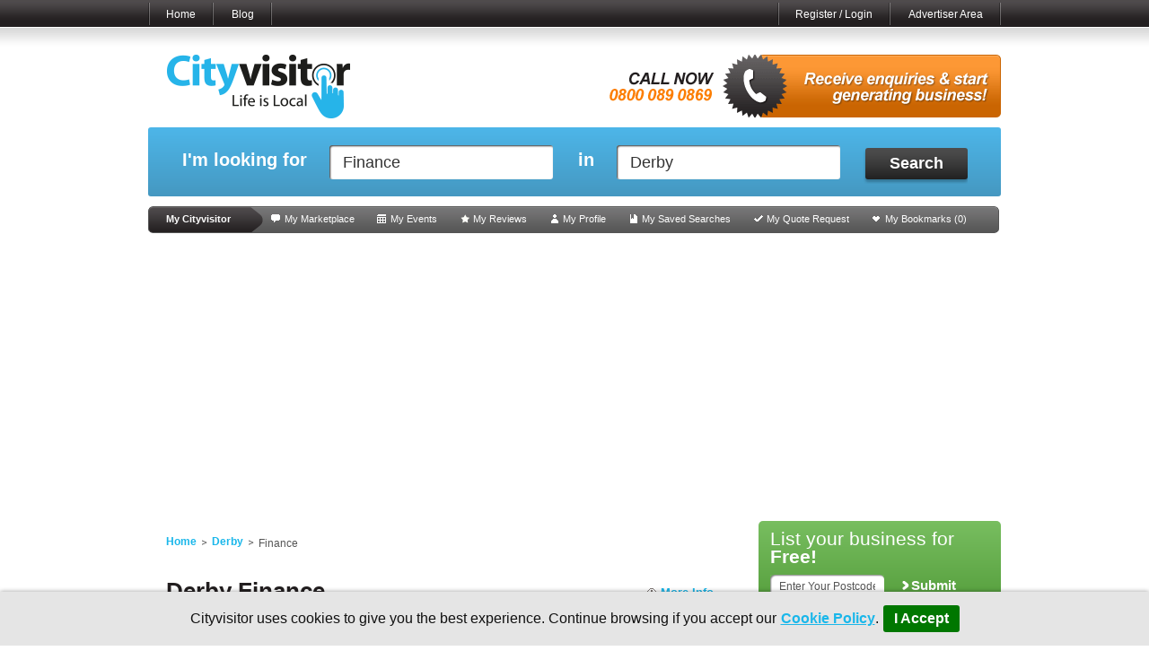

--- FILE ---
content_type: text/html; charset=UTF-8
request_url: http://www.cityvisitor.co.uk/derby/finance.html
body_size: 7020
content:
<!DOCTYPE html PUBLIC "-//W3C//DTD XHTML 1.0 Transitional//EN" "http://www.w3.org/TR/xhtml1/DTD/xhtml1-transitional.dtd"><html xmlns="http://www.w3.org/1999/xhtml" xmlns:fb="http://www.facebook.com/2008/fbml">
<head>
  <title>Finance in Derby | Cityvisitor</title>  <meta charset="utf-8">
  <meta http-equiv="X-UA-Compatible" content="IE=edge">
  <meta name="viewport" content="width=device-width, initial-scale=1">
  <base href="http://www.cityvisitor.co.uk/" />
  <meta name="description" content="Find a complete list of Finance in Derby's local business details on Cityvisitor's Derby business pages including offers and events across Derby in Derbyshire and local business reviews, videos and contact details." />  <!-- CSS -->
  <link href="http://www.cityvisitor.co.uk/assets/images/favicon.ico" rel="icon" />
<link href="http://www.cityvisitor.co.uk/derby/finance.html" rel="canonical" />
<link href="http://www.cityvisitor.co.uk/assets/css/styles.min.css?v=1536740989" media="" rel="stylesheet" type="text/css" />
<!--[if lte IE 8]> <link href="http://www.cityvisitor.co.uk/assets/css/ie8.css?v=1435671714" media="" rel="stylesheet" type="text/css" /><![endif]-->

    <!-- POLYFILLS -->
    <!--[if IE]>
    <script type="text/javascript" src="http://www.cityvisitor.co.uk/assets/js/respond.min.js"></script>
        <script type="text/javascript" src="http://www.cityvisitor.co.uk/assets/js/html5shiv.min.js"></script>
        <script type="text/javascript" src="http://www.cityvisitor.co.uk/assets/js/placeholders.min.js"></script>
        <!-- <![endif] -->

  <!-- enable_page_level_ads 17/09/2018 START -->
    <script async src="//pagead2.googlesyndication.com/pagead/js/adsbygoogle.js"></script>
    <script>
        (adsbygoogle = window.adsbygoogle || []).push({
            google_ad_client: "ca-pub-1797344224197328",
            enable_page_level_ads: true
        });
    </script>
  <!-- enable_page_level_ads 17/09/2018 END -->

  </head>

  <body class="template__layout" >
   <!-- Header -->




   <div id="head-wrap">
    <div id="head-container">
     <div id="header">
      
				<div class="topnav">
					<ul class="topnavlist floatL">
						<li><a href="/">Home</a></li>
												<li><a href="http://blog.cityvisitor.co.uk/">Blog</a></li>
						<!--<li><a href="#">Mobile</a></li>-->

                        
                        					</ul>

                    <ul class="topnavlist floatR hidden-md hidden-lg">
                                                    <li><a href="account/login/?r=account%2Fdashboard%2F" class="loginlink">My Account</a></li>
                                            </ul>

					<ul class="topnavlist hidden-xs hidden-sm floatR">
                        						<li><a href="account/login/?r=%2Fderby%2Ffinance.html" class="loginlink">Register / Login</a></li>
                        <li><a href="account/login/?r=account%2Fdashboard%2F" class="loginlink">Advertiser Area</a></li>
                        						<!-- <li><a href="#">My Cityvisitor</a></li> -->
					</ul>
				</div><!-- end topnav -->
      <div class="head-wrapper">
       <div class="logo-city-visitor">
        <a href="http://www.cityvisitor.co.uk/">
         <img src="assets/images/city-visitor-logo.png" alt="Cityvisitor" />
       </a>
     </div>
     

    <div class="call-now__wrap">
                <a href="http://www.cityvisitor.co.uk/order/">
                    <img src="assets/images/sales-banner-436x70.gif" alt="Advertise online with Cityvisitor" />
        </a>
      </div>




    </div>
  </div>
</div>
</div>
<!-- Body -->
<div id="body-wrap">
  <div id="body-container">
   <div id="content-wrap">


    <div id="live-search" class="collapse">
     <form id="cvsearchform" action="http://www.cityvisitor.co.uk/search/" method="get"><dl class="zend_form">
<dt id="enquiry1-label">&#160;</dt><dd id="enquiry1-element"><fieldset id="fieldset-enquiry1"><legend>Search Listings</legend>
<dl>
<dt id="business-label"><label for="business" class="optional">I'm looking for</label></dt>
<dd id="business-element">
<input type="text" name="business" id="business" value="Finance" autocomplete="off" class="business filled" tabindex="1" /></dd></dl></fieldset></dd>
<dt id="enquiry2-label">&#160;</dt><dd id="enquiry2-element"><fieldset id="fieldset-enquiry2"><legend>Search Listings</legend>
<dl>
<dt id="location-label"><label for="location" class="optional">in</label></dt>
<dd id="location-element">
<input type="text" name="location" id="location" value="Derby" autocomplete="off" class="location filled" tabindex="2" /></dd></dl></fieldset></dd>
<dt id="enquiry3-label">&#160;</dt><dd id="enquiry3-element"><fieldset id="fieldset-enquiry3"><legend>Search Listings</legend>
<dl>
<dt id="submit-label">&#160;</dt><dd id="submit-element">
<button name="submit" id="submit" type="submit" class="_btn" tabindex="3">Search</button></dd></dl></fieldset></dd></dl></form>   </div>



     <div id="listBizSmall" class="list-business listBizSmall--desktop">
      <div class="list-business-inner-wrap">

        <form action="listyourbusiness" method="post">
          <h3>List your business for <span>Free!</span></h3>
          <dl class="zend_form">
            <dt><label>Enter Your Postcode</label></dt>
            <dd><input type="text" name="search_postcode" value="Enter Your Postcode" class="postcode" id="lyb-postcode"><button name="submit" id="lyb-submit" type="submit" class="white-arrow-link">Submit</button></dd>
          </dl>
        </form>

        <div class="packages"><a href="http://www.cityvisitor.co.uk/order/" class="white-arrow-link">View listing packages </a></div>
      </div>
    </div>



   <div id="my-city-visitor-toolbar">
    <ul>
        <li class="firstLi"><span>My Cityvisitor</span></li>
        <li>
            <a href="account/login/?r=%2Fmy-city-visitor%2Fmarketplace" class="loginlink" id="market-place">My Marketplace</a></li>
        <li>
            <a href="account/login/?r=%2Fmy-city-visitor%2Fevents" class="loginlink" id="events">My Events</a></li>
        <li>
            <a href="account/login/?r=%2Fmy-city-visitor%2Freviews" class="loginlink" id="reviews">My Reviews</a></li>
        <li>
            <a href="account/login/?r=%2Fmy-city-visitor%2Fprofile" class="loginlink" id="profile">My Profile</a></li>
        <li>
            <a href="account/login/?r=%2Fmy-city-visitor%2Fsaved-searches" class="loginlink" id="saved-searches">My Saved Searches</a></li>
        <li>
            <a href="account/login/?r=%2Fmy-city-visitor%2Fquote-requests" class="loginlink" id="quote-request">My Quote Request</a></li>
        <li>
            <a href="account/login/?r=%2Fmy-city-visitor%2Fbookmarks" class="loginlink" id="bookmarks">My Bookmarks (<span id="bookmark-count">0</span>)</a></li>
    </ul>
</div>




    <div class="top-leaderboard adblock" style="margin-bottom: 20px" data-url="">

        <script async src="//pagead2.googlesyndication.com/pagead/js/adsbygoogle.js"></script>
        <!-- Responsive Leadboard - Ads below toolbar -->
        <ins class="adsbygoogle"
             style="display:block"
             data-ad-client="ca-pub-1797344224197328"
             data-ad-slot="4927475706"
             data-ad-format="auto"></ins>
        <script>
            (adsbygoogle = window.adsbygoogle || []).push({});
        </script>


    </div>

   <div class="wrapper">
	<div class="col-630" id="content">

		<div class="content-pad">

			<!-- Breadcrumb -->
			<ul class='breadcrumb'><li ><a href='/'>Home</a></li><li ><a href='http://www.cityvisitor.co.uk/derby/'>Derby</a></li><li class='last'>Finance</li></ul>			
		
		</div>
		
		
		
		
		<!-- Ad block -->
		<!--
		<div class="ad-block-1">
			<div class="ad-block-1-inner" id="ad-unit-A"></div>
		</div>
		-->
		<!-- end Ad block -->


		<!-- Block headings -->
		<div class="heading-wrap">
			<div class="more-info"><a href="http://www.cityvisitor.co.uk/categoryinfo/finance.html">More Info</a></div>
			<h2>Derby Finance</h2>
		</div>



		<!-- Free listings -->
		<div class="std-listings">
<div id="listing-1206176" class="col-310 std-listing">
	<div class="std-listing-inner" itemscope itemtype="http://schema.org/LocalBusiness">
		<h3 itemprop="name">Lloyds TSB Bank plc</h3>

		<p itemprop="address" itemscope itemtype="http://schema.org/PostalAddress"><strong><span itemprop="streetAddress">58 Main Street</span>, <span itemprop="addressLocality">Burton on trent</span>, <span itemprop="postalCode">DE13&nbsp;8AA</span></strong>
<span class="telephone" title="Telephone" itemprop="telephone">08453&nbsp;000000</span>		</p>
		<ul>

			<li >
								<div class="rating_bar"><div style="width:0%"></div></div>			</li>
        				<div itemprop="geo" itemscope itemtype="http://schema.org/GeoCoordinates">
				<span itemprop="latitude" content="52.764853" ></span>
				<span itemprop="longitude" content="-1.723846" ></span>
			</div>
						<li><a href="javascript:;" class="review-modal" id="reviews-3028796">Reviews</a></li>
        			<li class="claim-business"><a href="listyourbusiness/claim/id/1206176/">Claim your business</a></li>
                		</ul>
	</div>
</div>

<div id="listing-516637" class="col-310 std-listing omega">
	<div class="std-listing-inner" itemscope itemtype="http://schema.org/LocalBusiness">
		<h3 itemprop="name">Willis &amp; Co</h3>

		<p itemprop="address" itemscope itemtype="http://schema.org/PostalAddress"><strong><span itemprop="streetAddress">Barclay House</span>, 35 Borough Road, <span itemprop="addressLocality">Burton on trent</span>, <span itemprop="postalCode">DE14&nbsp;2DA</span></strong>
<span class="telephone" title="Telephone" itemprop="telephone">01283&nbsp;537123</span>		</p>
		<ul>

			<li >
								<div class="rating_bar"><div style="width:0%"></div></div>			</li>
        				<div itemprop="geo" itemscope itemtype="http://schema.org/GeoCoordinates">
				<span itemprop="latitude" content="52.806954" ></span>
				<span itemprop="longitude" content="-1.643845" ></span>
			</div>
						<li><a href="javascript:;" class="review-modal" id="reviews-1245910">Reviews</a></li>
        			<li class="claim-business"><a href="listyourbusiness/claim/id/516637/">Claim your business</a></li>
                		</ul>
	</div>
</div>

<div id="listing-103441" class="col-310 std-listing">
	<div class="std-listing-inner" itemscope itemtype="http://schema.org/LocalBusiness">
		<h3 itemprop="name">Pearsons Chartered Accountants</h3>

		<p itemprop="address" itemscope itemtype="http://schema.org/PostalAddress"><strong><span itemprop="streetAddress">20 Iron Gate</span>, <span itemprop="addressLocality">Derby</span>, <span itemprop="postalCode">DE1&nbsp;3GP</span></strong>
<span class="telephone" title="Telephone" itemprop="telephone">01332&nbsp;364299</span>		</p>
		<ul>

			<li >
								<div class="rating_bar"><div style="width:0%"></div></div>			</li>
        				<div itemprop="geo" itemscope itemtype="http://schema.org/GeoCoordinates">
				<span itemprop="latitude" content="52.924337" ></span>
				<span itemprop="longitude" content="-1.478222" ></span>
			</div>
						<li><a href="javascript:;" class="review-modal" id="reviews-113465">Reviews</a></li>
        			<li class="claim-business"><a href="listyourbusiness/claim/id/103441/">Claim your business</a></li>
                		</ul>
	</div>
</div>

<div id="listing-215054" class="col-310 std-listing omega">
	<div class="std-listing-inner" itemscope itemtype="http://schema.org/LocalBusiness">
		<h3 itemprop="name">Hunter Jones Alton</h3>

		<p itemprop="address" itemscope itemtype="http://schema.org/PostalAddress"><strong><span itemprop="streetAddress">36 Bridge Street</span>, <span itemprop="addressLocality">Belper</span>, <span itemprop="postalCode">DE56&nbsp;1AX</span></strong>
<span class="telephone" title="Telephone" itemprop="telephone">01773&nbsp;825661</span>		</p>
		<ul>

			<li >
								<div class="rating_bar"><div style="width:0%"></div></div>			</li>
        				<div itemprop="geo" itemscope itemtype="http://schema.org/GeoCoordinates">
				<span itemprop="latitude" content="53.024227" ></span>
				<span itemprop="longitude" content="-1.484533" ></span>
			</div>
						<li><a href="javascript:;" class="review-modal" id="reviews-419262">Reviews</a></li>
        			<li class="claim-business"><a href="listyourbusiness/claim/id/215054/">Claim your business</a></li>
                		</ul>
	</div>
</div>

<div id="listing-1050726" class="col-310 std-listing">
	<div class="std-listing-inner" itemscope itemtype="http://schema.org/LocalBusiness">
		<h3 itemprop="name">The Royal Bank of Scotland plc</h3>

		<p itemprop="address" itemscope itemtype="http://schema.org/PostalAddress"><strong><span itemprop="streetAddress">34 King Street</span>, <span itemprop="addressLocality">Belper</span>, <span itemprop="postalCode">DE56&nbsp;1PS</span></strong>
<span class="telephone" title="Telephone" itemprop="telephone">01773&nbsp;821721</span>		</p>
		<ul>

			<li >
								<div class="rating_bar"><div style="width:0%"></div></div>			</li>
        				<div itemprop="geo" itemscope itemtype="http://schema.org/GeoCoordinates">
				<span itemprop="latitude" content="53.022955" ></span>
				<span itemprop="longitude" content="-1.483474" ></span>
			</div>
						<li><a href="javascript:;" class="review-modal" id="reviews-2614790">Reviews</a></li>
        			<li class="claim-business"><a href="listyourbusiness/claim/id/1050726/">Claim your business</a></li>
                		</ul>
	</div>
</div>

<div id="listing-114092" class="col-310 std-listing omega">
	<div class="std-listing-inner" itemscope itemtype="http://schema.org/LocalBusiness">
		<h3 itemprop="name">Chambers Cope &amp; Partners</h3>

		<p itemprop="address" itemscope itemtype="http://schema.org/PostalAddress"><strong><span itemprop="streetAddress">121 Smedley Street</span>, <span itemprop="addressLocality">Matlock</span>, <span itemprop="postalCode">DE4&nbsp;3JG</span></strong>
<span class="telephone" title="Telephone" itemprop="telephone">01629&nbsp;582297</span>		</p>
		<ul>

			<li >
								<div class="rating_bar"><div style="width:0%"></div></div>			</li>
        				<div itemprop="geo" itemscope itemtype="http://schema.org/GeoCoordinates">
				<span itemprop="latitude" content="53.143256" ></span>
				<span itemprop="longitude" content="-1.554735" ></span>
			</div>
						<li><a href="javascript:;" class="review-modal" id="reviews-142138">Reviews</a></li>
        			<li class="claim-business"><a href="listyourbusiness/claim/id/114092/">Claim your business</a></li>
                		</ul>
	</div>
</div>

<div id="listing-343915" class="col-310 std-listing">
	<div class="std-listing-inner" itemscope itemtype="http://schema.org/LocalBusiness">
		<h3 itemprop="name">The Royal Bank of Scotland plc</h3>

		<p itemprop="address" itemscope itemtype="http://schema.org/PostalAddress"><strong><span itemprop="streetAddress">Station Road</span>, <span itemprop="addressLocality">Matlock</span>, <span itemprop="postalCode">DE4&nbsp;2EQ</span></strong>
<span class="telephone" title="Telephone" itemprop="telephone">01629&nbsp;734994</span>		</p>
		<ul>

			<li >
								<div class="rating_bar"><div style="width:0%"></div></div>			</li>
        				<div itemprop="geo" itemscope itemtype="http://schema.org/GeoCoordinates">
				<span itemprop="latitude" content="53.160881" ></span>
				<span itemprop="longitude" content="-1.591719" ></span>
			</div>
						<li><a href="javascript:;" class="review-modal" id="reviews-785014">Reviews</a></li>
        			<li class="claim-business"><a href="listyourbusiness/claim/id/343915/">Claim your business</a></li>
                		</ul>
	</div>
</div>

<div id="listing-916664" class="col-310 std-listing omega">
	<div class="std-listing-inner" itemscope itemtype="http://schema.org/LocalBusiness">
		<h3 itemprop="name">Lings</h3>

		<p itemprop="address" itemscope itemtype="http://schema.org/PostalAddress"><strong><span itemprop="streetAddress">Provident House</span>, 51 Wardwick, <span itemprop="addressLocality">Derby</span>, <span itemprop="postalCode">DE1&nbsp;1HN</span></strong>
<span class="telephone" title="Telephone" itemprop="telephone">01332&nbsp;346605</span>		</p>
		<ul>

			<li >
								<div class="rating_bar"><div style="width:0%"></div></div>			</li>
        				<div itemprop="geo" itemscope itemtype="http://schema.org/GeoCoordinates">
				<span itemprop="latitude" content="52.922523" ></span>
				<span itemprop="longitude" content="-1.480654" ></span>
			</div>
						<li><a href="javascript:;" class="review-modal" id="reviews-2267843">Reviews</a></li>
        			<li class="claim-business"><a href="listyourbusiness/claim/id/916664/">Claim your business</a></li>
                		</ul>
	</div>
</div>

<div id="listing-540828" class="col-310 std-listing">
	<div class="std-listing-inner" itemscope itemtype="http://schema.org/LocalBusiness">
		<h3 itemprop="name">A Gray</h3>

		<p itemprop="address" itemscope itemtype="http://schema.org/PostalAddress"><strong><span itemprop="streetAddress">18c Uttoxeter Road</span>, <span itemprop="addressLocality">Derby</span>, <span itemprop="postalCode">DE3&nbsp;0DA</span></strong>
<span class="telephone" title="Telephone" itemprop="telephone">01332&nbsp;510945</span>		</p>
		<ul>

			<li >
								<div class="rating_bar"><div style="width:0%"></div></div>			</li>
        				<div itemprop="geo" itemscope itemtype="http://schema.org/GeoCoordinates">
				<span itemprop="latitude" content="52.904536" ></span>
				<span itemprop="longitude" content="-1.544428" ></span>
			</div>
						<li><a href="javascript:;" class="review-modal" id="reviews-1307092">Reviews</a></li>
        			<li class="claim-business"><a href="listyourbusiness/claim/id/540828/">Claim your business</a></li>
                		</ul>
	</div>
</div>

<div id="listing-228440" class="col-310 std-listing omega">
	<div class="std-listing-inner" itemscope itemtype="http://schema.org/LocalBusiness">
		<h3 itemprop="name">Elbus Ltd</h3>

		<p itemprop="address" itemscope itemtype="http://schema.org/PostalAddress"><strong><span itemprop="streetAddress">23 Faraday Avenue</span>, <span itemprop="addressLocality">Burton on trent</span>, <span itemprop="postalCode">DE13&nbsp;0FX</span></strong>
<span class="telephone" title="Telephone" itemprop="telephone">01283&nbsp;531065</span>		</p>
		<ul>

			<li >
								<div class="rating_bar"><div style="width:0%"></div></div>			</li>
        				<div itemprop="geo" itemscope itemtype="http://schema.org/GeoCoordinates">
				<span itemprop="latitude" content="52.830331" ></span>
				<span itemprop="longitude" content="-1.633546" ></span>
			</div>
						<li><a href="javascript:;" class="review-modal" id="reviews-455797">Reviews</a></li>
        			<li class="claim-business"><a href="listyourbusiness/claim/id/228440/">Claim your business</a></li>
                		</ul>
	</div>
</div>

                    
		<!-- Ad block -->
		<div class="ad-block-1">
			<div class="ad-block-1-inner" id="ad-unit-B"></div>
		</div><!-- end Ad block -->
	</div><!-- end Free Listings -->


	</div>



<!-- Sidebar -->
<div class="col-295" id="sidebar">
    <div id="sidebar_grad_top"></div>
    <div id="sidebar_content">




	<div id="listBizBig" class="list-business">
		<form action="listyourbusiness" method="post">
			<h3>List your business for <span>Free!</span></h3>
			<dl class="zend_form">
				<dt><label>Enter Your Postcode</label></dt>
				<dd><input type="text" name="search_postcode" value="Enter Your Postcode" class="postcode" id="lyb-postcode"/><button name="submit" id="lyb-submit" type="submit" class="white-arrow-link">Submit</button></dd>
			</dl>
		</form>

		<div class="packages"><a href="http://www.cityvisitor.co.uk/order/" class="white-arrow-link">View listing packages </a></div>
	</div>




	<div class="sb-wrap">
		<a href="freeaccount"><img src="assets/images/free-user-account-banner-270x170.gif" alt="Get a free user account" /></a>
	</div>


<div class="box-270-wrap sb-dir">
    <h2 class="box-270-heading">Derby Businesses</h2>
    <div class="box-270">
                
                <div class="sb-dir-listing">
            <h3><a href="http://www.cityvisitor.co.uk/derby/accountants.html">Accountants</a></h3>
            <span class="bcount">(189) businesses</span>
        </div>
                <div class="sb-dir-listing">
            <h3><a href="http://www.cityvisitor.co.uk/derby/banks.html">Banks</a></h3>
            <span class="bcount">(97) businesses</span>
        </div>
                <div class="sb-dir-listing">
            <h3><a href="http://www.cityvisitor.co.uk/derby/carloans.html">Car Loans</a></h3>
            <span class="bcount">(166) businesses</span>
        </div>
                <div class="sb-dir-listing">
            <h3><a href="http://www.cityvisitor.co.uk/derby/debtconsolidation.html">Debt Consolidation</a></h3>
            <span class="bcount">(1) businesses</span>
        </div>
                <div class="sb-dir-listing">
            <h3><a href="http://www.cityvisitor.co.uk/derby/financialadvisors.html">Financial Advisors</a></h3>
            <span class="bcount">(59) businesses</span>
        </div>
                <div class="sb-dir-listing">
            <h3><a href="http://www.cityvisitor.co.uk/derby/loans.html">Loans</a></h3>
            <span class="bcount">(191) businesses</span>
        </div>
                <div class="sb-dir-listing">
            <h3><a href="http://www.cityvisitor.co.uk/derby/personalloans.html">Personal Loans</a></h3>
            <span class="bcount">(191) businesses</span>
        </div>
            </div>
</div>
 
    <div class="sb-lhpcta">
        <p><a href="derby" class="sb-lhpcta-inner">
            <strong><span>Don't miss out!</span></strong><br/>
            Take advantage of local discounts and offers in Derby here...
        </a></p>
    </div>


		<!-- Ad block -->
		<!--
		<div class="ad-block-2">
			<div class="ad-block-2-inner" id="ad-unit-sidebar"></div>
		</div>
		-->
		<div>
			<script async src="//pagead2.googlesyndication.com/pagead/js/adsbygoogle.js"></script>
			<ins class="adsbygoogle"
			     style="display:block"
			     data-ad-format="fluid"
			     data-ad-layout="image-top"
			     data-ad-layout-key="-8e+1y-dq+e0+g4"
			     data-ad-client="ca-pub-1797344224197328"
			     data-ad-slot="1424927542"></ins>
			<script>
				(adsbygoogle = window.adsbygoogle || []).push({});
			</script>
		</div>

    </div>
    <div id="sidebar_grad_bottom"></div>
</div><!-- end Sidebar -->

</div><!-- end wrapper -->
<script>
    // Get a cookie name that identifies this page
    var cookieName = "cv_listingorder_finance_derby";
</script> </div>
</div>
</div>
  <!-- Footer -->
  <div id="foot-wrap">
    <div id="foot-container">
     <div id="footer">
      <div class="footer__cities-wrap omega">
       <h3>Popular Cities</h3>
       <div class="col-150"><ul class="unstyled-list"><li><a href="http://www.cityvisitor.co.uk/aberdeen/">Aberdeen</a></li><li><a href="http://www.cityvisitor.co.uk/belfast/">Belfast</a></li><li><a href="http://www.cityvisitor.co.uk/birmingham/">Birmingham</a></li><li><a href="http://www.cityvisitor.co.uk/bournemouth/">Bournemouth</a></li><li><a href="http://www.cityvisitor.co.uk/bradford/">Bradford</a></li><li><a href="http://www.cityvisitor.co.uk/brighton/">Brighton</a></li><li><a href="http://www.cityvisitor.co.uk/bristol/">Bristol</a></li><li><a href="http://www.cityvisitor.co.uk/cambridge/">Cambridge</a></li></ul></div><div class="col-150"><ul class="unstyled-list"><li><a href="http://www.cityvisitor.co.uk/cardiff/">Cardiff</a></li><li><a href="http://www.cityvisitor.co.uk/chelmsford/">Chelmsford</a></li><li><a href="http://www.cityvisitor.co.uk/cheltenham/">Cheltenham</a></li><li><a href="http://www.cityvisitor.co.uk/coventry/">Coventry</a></li><li><a href="http://www.cityvisitor.co.uk/darlington/">Darlington</a></li><li><a href="http://www.cityvisitor.co.uk/derby/">Derby</a></li><li><a href="http://www.cityvisitor.co.uk/doncaster/">Doncaster</a></li><li><a href="http://www.cityvisitor.co.uk/edinburgh/">Edinburgh</a></li></ul></div><div class="col-150"><ul class="unstyled-list"><li><a href="http://www.cityvisitor.co.uk/glasgow/">Glasgow</a></li><li><a href="http://www.cityvisitor.co.uk/guildford/">Guildford</a></li><li><a href="http://www.cityvisitor.co.uk/hull/">Hull</a></li><li><a href="http://www.cityvisitor.co.uk/leeds/">Leeds</a></li><li><a href="http://www.cityvisitor.co.uk/leicester/">Leicester</a></li><li><a href="http://www.cityvisitor.co.uk/liverpool/">Liverpool</a></li><li><a href="http://www.cityvisitor.co.uk/manchester/">Manchester</a></li><li><a href="http://www.cityvisitor.co.uk/newcastleupontyne/">Newcastle upon Tyne</a></li></ul></div><div class="col-150"><ul class="unstyled-list"><li><a href="http://www.cityvisitor.co.uk/northlondon/">North London</a></li><li><a href="http://www.cityvisitor.co.uk/northampton/">Northampton</a></li><li><a href="http://www.cityvisitor.co.uk/norwich/">Norwich</a></li><li><a href="http://www.cityvisitor.co.uk/nottingham/">Nottingham</a></li><li><a href="http://www.cityvisitor.co.uk/oxford/">Oxford</a></li><li><a href="http://www.cityvisitor.co.uk/plymouth/">Plymouth</a></li><li><a href="http://www.cityvisitor.co.uk/reading/">Reading</a></li><li><a href="http://www.cityvisitor.co.uk/sheffield/">Sheffield</a></li></ul></div><div class="col-150 omega"><ul class="unstyled-list"><li><a href="http://www.cityvisitor.co.uk/southeastlondon/">South East London</a></li><li><a href="http://www.cityvisitor.co.uk/southampton/">Southampton</a></li><li><a href="http://www.cityvisitor.co.uk/stokeontrent/">Stoke-on-Trent</a></li><li><a href="http://www.cityvisitor.co.uk/swansea/">Swansea</a></li><li><a href="http://www.cityvisitor.co.uk/westlondon/">West London</a></li><li><a href="http://www.cityvisitor.co.uk/york/">York</a></li><li><a class="more-link" href="http://www.cityvisitor.co.uk/local.html">More Cities</a></li></ul></div>       <div class="footer__social-wrap">
        <ul class="">
                      <li><a href="contact.html">Contact Us</a></li>
                      <li><a href="cookie_policy.html">Cookie Policy</a></li>
                      <li><a href="about_us.html">About Us</a></li>
                      <li><a href="tsandcs.html">Terms and Conditions (Users)</a></li>
                      <li><a href="tsandcs_listings.html">Terms and Conditions (Listings)</a></li>
                      <li><a href="privacy_policy.html">Privacy Policy</a></li>
                      <li><a href="infoserve-group">Infoserve Group</a></li>
                  </ul>
        <ul class="social-links">
         <li><a href="http://www.facebook.com/pages/Cityvisitor/136792073056466" target="_blank" class="facebook">Facebook</a></li>
         <li><a href="http://www.twitter.com/cityvisitoruk" target="_blank" class="twitter">Twitter</a></li>
         <!-- li><a href="http://www.youtube.com/cityvisitoruk" target="_blank" class="youtube">Youtube</a></li -->
         <!-- li><a href="https://plus.google.com/b/102530998139420512625/102530998139420512625/posts" target="_blank" class="googleplus">Google+</a></li -->
       </ul>
     </div>
   </div>
   <div class="col-full">
    <p>Infoserve Limited.  Registered Office: South Side Aviation, Leeds Bradford International Airport, Leeds, West Yorkshire, LS19 7UG<br/>Customer Services: +44 (0)845 36 77 400 &lt;<a href="mailto:customerservices@infoserve.com">customerservices@infoserve.com</a>&gt;.  Infoserve Limited. Registered in England and Wales, Number 3867903<br/><br/>
     &copy; 2000 - 2026 Infoserve Ltd. All Rights Reserved. cityvisitor.co.uk is an online trading name of Infoserve Limited.</p>
   </div>
 </div>
</div>
</div>






<script type="http://www.cityvisitor.co.uk/assets/js/listing-overlay.js?v=1389778525" src="1080"></script>
<script type="text/javascript" src="http://www.cityvisitor.co.uk/assets/js/jquery-1.5.1.min.js?v=1461054742"></script>
<script type="text/javascript" src="http://www.cityvisitor.co.uk/assets/js/listings.js?v=1435675173"></script>
<script type="text/javascript" src="http://www.google.com/adsense/search/ads.js"></script>
<script type="text/javascript">
    //<![CDATA[

			var pageOptions = {
				'pubId' : 'pub-1797344224197328',
				'query' : 'Finance Derby',
				'channel' : '2076390984',
				'rolloverAdBackgroundColor' : '#FAFAFA'
			};

			var adblock1 = {
				'container' : 'ad-unit-A',
				'number' : '3',
				'width' : 'auto',
				'colorBackground' : '#FFFFFF',
				'fontFamily' : 'arial',
				'fontSizeTitle' : 13,
				'colorTitleLink' : '#1FABFB',
				'fontSizeDomainLink' : 12 };

			var adblock2 = {
				'container' : 'ad-unit-B',
				'number' : '7',
				'width' : 'auto',
				'colorBackground' : '#FFFFFF',
				'fontFamily' : 'arial',
				'fontSizeTitle' : 13,
				'colorTitleLink' : '#1FABFB',
				'fontSizeDomainLink' : 12 };

			var adblock3 = {
				'container' : 'ad-unit-sidebar',
				'number' : '3',
				'width' : 'auto',
				'colorBackground' : '#F0F0F0',
				'fontFamily' : 'arial',
				'fontSizeTitle' : 13,
				'colorTitleLink' : '#1FABFB',
				'fontSizeDomainLink' : 12 };

			var adblockMapSidebar = {
				'container' : 'ad-unit-map-sidebar',
				'number' : '5',
				'width' : 'auto',
				'colorBackground' : '#F0F0F0',
				'fontFamily' : 'arial',
				'fontSizeTitle' : 13,
				'colorTitleLink' : '#1FABFB',
				'fontSizeDomainLink' : 12 };


			new google.ads.search.Ads(pageOptions, adblock1, adblock2, adblock3 );
		        //_googCsa('ads', pageOptions, adblock1, adblock2, adblock3);

		            //]]>
</script>
<script type="text/javascript"></script>






<script type="text/javascript">
  var _gaq = _gaq || [];
  _gaq.push(['_setAccount', 'UA-24479421-1']);
  _gaq.push(['_trackPageview']);
  (function() {
    var ga = document.createElement('script'); ga.type = 'text/javascript'; ga.async = true;
    ga.src = ('https:' == document.location.protocol ? 'https://ssl' : 'http://www') + '.google-analytics.com/ga.js';
    var s = document.getElementsByTagName('script')[0]; s.parentNode.insertBefore(ga, s);
  })();
   // Enable AddThis/GA social tracking
   var addthis_config = {
    data_ga_property: 'UA-24479421-1',
    data_ga_social: true
  };
</script>

<script type="text/javascript" src="http://www.cityvisitor.co.uk/assets/js/main.min.js"></script>
<link href="http://www.cityvisitor.co.uk/assets/css/jquery.cookiebar.css" media="screen" rel="stylesheet" type="text/css" />
    <script type="text/javascript" src="http://www.cityvisitor.co.uk/assets/js/jquery.cookiebar.js"></script>
    <script type="text/javascript">
    $(document).ready(function(){
      $.cookieBar({
        message: 'Cityvisitor uses cookies to give you the best experience. Continue browsing if you accept our<a href="cookie_policy.html">Cookie Policy</a>.',
        acceptButton: true,
        acceptText: 'I Accept',
        acceptFunction: null,
        declineButton: false,
        declineText: 'Disable Cookies',
        declineFunction: null,
        policyButton: false,
        policyText: 'Privacy Policy',
        policyURL: '/privacy-policy/',
        autoEnable: true,
        acceptOnContinue: false,
        acceptOnScroll: false,
        acceptAnyClick: false,
        expireDays: 365,
        renewOnVisit: false,
        forceShow: false,
        effect: 'slide',
        element: 'body',
        append: false,
        fixed: false,
        bottom: true,
        zindex: '',
        domain: 'www.cityvisitor.co.uk',
        referrer: 'www.cityvisitor.co.uk'
      });

        $( "#business-select" ).submit(function( e ) {
            var $captcha = $( '#recaptcha' ),
                response = grecaptcha.getResponse();

            if (response.length === 0) {
                e.preventDefault();
                $( '.msg-error').text( "reCAPTCHA is mandatory" );
                //$( '.msg-error').show();
                if( !$captcha.hasClass( "error" ) ){
                  //$captcha.addClass( "error" );
                }
            } else {
                $( '.msg-error' ).text('');
                $captcha.removeClass( "error" );
                //alert( 'reCAPTCHA marked' );
            }
        });


        if ( $( "#search_postcode" ).length ) {

            var searchpostcode =  $( "#search_postcode").val();

            $( "#nonFormattedPostcode").val(searchpostcode);


        };

    });
  </script>

<!-- Google reCAPTCHA styling -->
<script src='https://www.google.com/recaptcha/api.js' async defer></script>
<style>
    .msg-error {
        color: #c65848;
    }
    .g-recaptcha.error {
        border: solid 2px #c64848;
        padding: .2em;
        clear: both;
        margin-left: 66px;
    }
    #recaptcha div:first-child  {
        margin-left: 66px;

    }
</style>
</body>
</html>


--- FILE ---
content_type: text/html; charset=UTF-8
request_url: https://syndicatedsearch.goog/afs/ads?sjk=ZDxHvIo9TeSlNGF4tu4xkw%3D%3D&channel=2076390984&client=pub-1797344224197328&q=Finance%20Derby&r=m&type=0&oe=UTF-8&ie=UTF-8&fexp=21404%2C17300002%2C17301431%2C17301432%2C17301436%2C17301266%2C72717107&format=n3%7Cn7%7Cn3&ad=n13&nocache=2461770002480225&num=0&output=uds_ads_only&v=3&preload=true&bsl=8&pac=2&u_his=2&u_tz=0&dt=1770002480264&u_w=1280&u_h=720&biw=1280&bih=720&psw=1280&psh=0&frm=0&uio=---&cont=ad-unit-A%7Cad-unit-B%7Cad-unit-sidebar&drt=0&jsid=csa&jsv=861291464&rurl=http%3A%2F%2Fwww.cityvisitor.co.uk%2Fderby%2Ffinance.html
body_size: 8387
content:
<!doctype html><html lang="en"> <head>    <meta content="NOINDEX, NOFOLLOW" name="ROBOTS"> <meta content="telephone=no" name="format-detection"> <meta content="origin" name="referrer"> <title>Ads by Google</title>   </head> <body>  <div id="adBlock">    </div>  <script nonce="UTVCTfLCTf8-dKmRD3JiyA">window.AFS_AD_REQUEST_RETURN_TIME_ = Date.now();window.IS_GOOGLE_AFS_IFRAME_ = true;(function(){window.ad_json={"caps":[{"n":"queryId","v":"MBiAaaH9MdbroNgPhYWj4Q0"}],"bg":{"i":"https://www.google.com/js/bg/0EOIZzWGI0Vd3IDmgNCZXNp8y8hTTYoVixL4dterpu4.js","p":"ZcuctW8jTOW5qmfTXzW7s7OnFTPEwtFof8X+Zf5+U/bE7XHhxoG2ppTTyVRKI8mM5QuWtLOlJAC5M4BddKWK8VqQ924r262BLh/qOEtzDbno0IrjjPC0eUltUbie1QbpugtK/+aBKCRrfHcZIgQmtOk5jGtMSsjsEIzqP8W4WPyftlgmYahOiBl73zBTgIZZG1yw2euS050sGIMFkUBPXjwmYBpAruckrkaN4s8FXo6KhJyuUEWC/lojbX4WNxJ3zQBoPwI+ZM2MD8lbNbFpI3RCtR2BgP2BH7HoS70pPafjh2fI0kRdvJrdZGnFaizWwcZ7rfwzKcQn3sU6zuNdtAJWxhubQbz9o01225QCIyP4uKqojNgrFePFyZ/XsgQ6h4JXR0jarf35KROZAe+0EUK4jhrFD0M7aMIGviBPFAx4S9qzVthC0g9kgo8do5JXeRThQDHcOCyNxkzsJtXnCKPPioHhbCl+rQ0RWb+4psGZdOFUBBritY/oaJA2gBbReFe+TLOSPd8G9BNd5ycSlnFsS+57Mc3ThJFzFq7h4CtgzHeR2XQwhWeZXYAGkf56Z9PI+b/Fj7VX/XQdiHUqNrGVUS9k54u4r7ERmLKChgRYkEaVhucq/ghSkUUk4CAlNikg7C573tojo/e6uHpFf6npdrw8O6xaPP+QSMtqPmIKrtDwEcc2UdYf0ZdYLCBTq10tChWLSQ+/8HvrvJJdbQFwXZO/mG5IgDIRCumctfCOlkyx6N72oHRP/6axYChCOQNlIASyObd6ob51Hl0k8hBA9+KpgDk6WptKv/LXHtDm8n2iOA65BfFVH9fen5ugkIpvmWoiGvk5b/SZ/G8tv3f2UkNox5JZzI1TtWV38j67x2P7TPp8WM8eD66ORzPPj23vzsiCQNHCM+01iSd9blzC1PJwT4dGGOt51O3eCBkor6v4pgufhxsT9NgDsUtKcgr0TDMzuGI9JJPPtWp2sgCCjOYn/0GbPZRdH/WvpkK35CkeNu63dxTgXQBplXMN6rqDnlvbyWaoiDr0YdqYRkOe0WhurGaBf1wEABFaE6SfREB6owWCxgc6OxWezr+OqQQMm1EG2CPeHc+pJ1zMxhGFztSGYQvVe7bSYoou117XPWt48PRKDzfBGo4CAhbnQ39Alh1Q/7/bxGgXo+uvjfZ9euo5l7pSEqp50XxHetc0oWh4rlYD1uY/6usFW33D7j52fsbPW3mHMqrE6ot/MzX5v6gKdFm6yB7FeZ32iT1vX5W0jwPK2rzHoxXOgdX+gcdU58S4qbgaRTz1xoWnQo6r5PzjETI4h+R+Hi03BhVOyNz+FHXY1NrYeBr9B/WCMcddVxGVPyVYthsB8+YzBztf8acW2cwJ05EM78oNMjbg6qExmYhFYG4ZB1nQtRSBS9ynZ+ZURLLZdPGeBTTRvVxmPhV5YRQ/BISkV8yvSRGfb3wmcjaPQkujs/PV+rYsEfNagYpw4pfOIwSrk8D2/lGY5XujsUqF7Lte/7YU6WD1/bRzBst7sI/tLCBTH/aVfy7gR8jBJtyv6lnHJYPE3uKKKgmUHj6FhkcVBPec6NWGbRRb63wct+twlzObPrG/LM9vkigWnFgxOyEGw9X+ZEZmlMf1zURiDE1Dm1CTyBtpvv0zo/h595Plu+mmsDz5RnXtD+fy/Cl899EydXjVmQb/ouv0jAQjU03pVYjSJzneyjqcLTI6ou4uUcpV9GgRBBCvoesDpxnUO3cum5y1+hLzvXmBiLGKK7sQZGHfgSM2CYY+ueTUTIRGluhJimwhCcScLTGhqwoX0TDqq1fhJ2Lzb7ch9i8gSrQRkzK6l80lV0iUk4RWFl79wafaBAxBE0rXuk+yDF8jQR6tnwHPE46BhD2/mqsBfB+JHez8vERO0KPN2kSqJT7yznLZLEYLWdEXKNBIsnOmeUUKnxl0bF0hMttTYyiwqmnfEtLt5XL8PfgR6jpxC8830YYd0hgY0r7SK11aTx8GXodBc/yrIhfubAIBKXDJ3SnRr3o2X2viaEj0GizNnmwLb/8dRBZx1duxHjWns95UJ0m/y0e5Ucs+Tkk8JID+5jD5MMSmrZMy25FT15nyaB7TFCk2AaSJbz2pQqenqDe9xdY3nQsxeB0HyTdHvyGdO+atwO+mi4hGXegz8lk3JNUjWISTtTIjk44XloJ88eq0iUbCOgQvInTz7MIPH4gAE3tJ1njRFJsN0pD7VKTmk8UAyBq4dx/SjRG+HQXs35c0TyjjnkyQJMraN6JIlY2ENV0hbfjo0LjgPKoNufoBbcroCrULDr87IgHda5YgV+LtKan7qoeKp+qIKZWOsf01R50qOiihb8s7pWbfgZLbrqHxwSiunWvvFoepsAW88E7S5I25Y2mSMFL1LoqPBhphAWipHLVsJFiMBrmyocdXE/xVbSfBlKp0RpDl3t5xxPrCLuXBEa7UYGXqruhSWaIzrWxeAwnBz4jTyYV3935Po9K3edRMf4BNdLJ5XHNxcj8TT20vhREEX0q/ZzFNYCpEYbKM8igX9qMWzo7RWnuvm7hAld9sCRsHNg5OUrULcXbKvR9uMc8Lq7kNReYPNgn0VeTyZpk9WFFZqxP7gGIr9cFRnQseEN6yf3qFpk61VL0Ol0mhtgZ0RpMtiXWgLQGQsZAGAxn43aELLHhssoQqFe7u15RtoX/ulT5WS5D4ECnARyePWArQOKl5vFrla7HwHPiJ0gsct3VWVt7GZ402skx/cvPliCzj0L/mhBUFMiEqH2RZhPauqKyUfmTjKkieMXDAvWxTyIvp6VWD1HZkCUT+6+HbqCBmX7lZapjMsR878Ud/hwYWOPya28gLYOY1Gmko1CdQ6xkzzlA2eZZap//SD6/W+fo5IwGCy+gnuOshfKlU+J1i8Ymm54nIggufLjrrArY3WGiV5/HahdSaR9jLpV5NvS4vFZ/[base64]//jsY9VT8r8FdA6jvc6GO6o1b97dybgQ1K6NRpyEYeTRcSrZaE+2pudWRT3UgNe7uderlmGgD9ulOcOEdoL31Y0B1ZcedQqTo38ykMXqizHjpWhosQAU8RZaIAtSrzdccBVQ6AU3WmYY6J6rTLYSgH01S6iw9no7VqK7Id3xED3XiCMopddzQ9wefXnL2728rgPfNxu/GyDGH/jw0f9F7dqTblkEv12KE2xWTmBxdll24ZI05P1Gi1llWLcvo5ymQXSK7bUnHhiJIxEcgXElc2LF3pyIJknIwtH4rLjiAaqzbOgq+TQrhAY5NHGcqDqV1BZgU+SalkTyemnbmiDboI08ppGTSVq//loQ4wvjPIW18xwkYPo0/5w3SXQzN2XkRH3G94jXHiwe60OHW44i10zyxPHjMBa3XSlShEmkl5L0UAwBqv8BuHCMrE8bixOSlnnccVAMzIxOjO74FX3tTWrD2dLinj4E16jjpD3S0M+J2Jr9ZaMNJQA9l+5LojavdU3HXN0fvv2vdz2XWtNtHj5RMB5yrIGJ3GqLhCd0pXfQ/cZYU6eiAj+76uOnk58CobC1Vvd/sJLY8YLaS6Kx4h8chj0qiuL/YoIORx2tMwO5AfKJXL9pffvWzfFaqNhgbLHqHXSbEZviaQFVVg0ROZnuBHaMxCfntdV0SdL3t/YtRY5s3BJyY7OJpP2OHV3fm0CPSR8X7xS/[base64]/7An7c6+6htoc5Ufe1zVgB3mytI1h7oc/OShc1j62vuqMfWOCwNo/GFQS2KQg1Oqow630kFLEsnzQFXzcH5BIb369ZuX0osihC7b7H0Ugo6Q6gMsO+m3na1KOI0JEE0TlxX7t+v1m+BmI/Rc5EriCQ6odaI87viE11Mjz6wNQI0NjwIfy3n0vhpTbKP+PWpmqR8qkky2zX7jaUqL4VoTU0Zw8g68ih71CjbKcl4fIYBmPXmo1rooU7OoMHCykOsXtDThShL+DdBCccA+6Eupcyq5CuyuJ6FLqkhNfqKQ6HZRBNi77/MJnBE/GK1SCyzQ2Hk53NgXZLivW724NxuAsesTt8Qr8LCNJ5T9WDiB/1YsjU0HtztpwtIHHpFbvpuIw8rob45gM2OPlsOXbghZdX7wjqREdSCgsigFE3WTCSxk44yiLfR2Wu58GTD294+uHL8r2RkgmUh3i5k0ajOwtp5L1gCe+rMqi+z4zjgRHS7/PQc+xmaQHbJK74hJQupRFNLysXo3VB6Y1G3cHDjqi3hTXsLA7lNFrSxesOrQMBqic62ehmoNY7mu3gdWMbBEm0E+mDecErQ8ab17J7HuSZRH/Aj88lv25eb4/bkDsZxqdmhtkKjzATm3b6HbJBNAFCzJzdQ6Vh0UK7cjoa2b/4g+oXDbDJRJMHbmgnRthT4xG0FeY6uKugGKCE6nwMZSUjUrK+wQUTHtHqsz1jt9k8mIzOC0tVjnNLOhZPg9/Tw7rjZSq4VUIkhClxrONt0rgghAOqUtuEkS+6z1oWRIGzGkM/xpRVdhAwtDfx/D2PQadE2SLQGAnWbreVYQeESKXe8JFFWCyhbu1MUjtramxtmGcTWXdYfnaYG/NGH5CakGISIB5ePVigkTqtWL/PxMWzQjX5U3q0RPBbXE4TTaUD3koe5WmLIXK+OusDueQoYv05jSAC8BcErGeOFMKN2HNdazwHYKOgwYZQDDGBbjwIcE2ZzzVKstYTTmItuOQ1G3OAIeBj7Z+VbtEtkmKwo3+6PgLIX+W80gWKWXx2N4/gyXoHPRrmQUT8bqzc30UuYMmGsYg8emarArBcj3OaM3htDq1OKn3tNxEULRR2Jm0iVX7Vofb9s/pT3E4mN8C4VeZPK7F6RUDUYH+FeHTbpDvsSCWIcyaTp19L7hZrJPjX5h55+NeCMwjfPZdQ9ozX/ihr2PC+B0bX19Fi5YE44VbKYN0ii64Fpg+YAmc3Mf3B5OQBRzfEb+HNo8opIntlGFuwy9I3xLc7tfyjPNKGFxwaDomI+m9LPRQqcFvpEqMD6zNBeQSUDbtVIvQ7ffIH3kKhN6n5zPpPXxLyK96HmkY9mSX/phTTIojjMoHPy/h+rKmwECHQft+rXbyyigR6rDuy6fe508fvarqMu+rP0kTGFQqxWLrF1uYhB05FuOJwyi8/eZ2ZZ4kw0jpUkTPKWwbfnCYj0bG/buF17vS5jPSvJeO/HcF0fADT6gxgDsHWsalfdgGaC/lIemsVGwwnmk7tHx2WlhNwDmRdrensZcG+ld6FVA3+cyzy7UF9oEHFPDYm+eFIRAdKj3vczBPCsnFgT1nREu9wCsNPx8HSZDE72jPs2BB89AWsbhj3iEjli0dtWqfoedukYGdyXorTfP7OdPxuj9F+uh0fT52aCMCpRjd9i0h8oxBp2hIFJ/oPd8E22BvkYsXrxcTrDkawPNczytOCLF6Cp3c5bKcKtYGOjcPIqLGFnyIdDdHcnCxPkk8zxA7iM64wBqChVNd5yDMLsrTqaqnmsfPCq4k1qvqPVH5gWw0f85Sra7t5tljynq5sUNQghbZNyqwcIaE8U4/1kHYY3J6lXFEXvTjGyp7eT4n5QZzKC+QtXh77lUwBBZjHn1amoAJGaHT/nW+tQvtWv5uSGLGjMLmeafELlOc6suQtK7l0cn5UwI21eRwsw7uCnZOsg+nFcGbE+prE9R2NR3MLuuKwrEo4etYOTsGX43dUMXO7pX4qXsLCb67Bv79zoycdXxB6t2YMtVjKAn0BZdW4G7WoBo/fz8DtYYeY4LMOY+RgYqPlbTHm4rFon0xGdccGpT4R3tpcEYdl5mFGWeruPooWgNZ/IQPU1j5z8mPtnlWy+kHLRHxh7TKrBKGCHsZZOlkZ7Zi5vDXepsBqL0WaHvE2p3YLhkRd0GswiuAz6KZU3E/gF4B4YRf5GC/UwUOUJNE0vec2Tbliy5RNFMhzV7eoZhrUQTlF0KpLX/cqkUkLqu4IMjiiE0e55jHQpjty5CKjs5I/dvebAS54cq2nHjVy7qEupoXS3KHwj+93AFyA2AvJsQD9RCGE383PwtlooiiWZAkWAnAcvPpkyU6OJioGqB9nMZ2dl/tM+e5P4nEZspWtxaP66v0AIOFah60V09ouBTaiaZiTEhx1o7VoNbY3rc3qBfIx+l/DV99C/V6ctd0zYjqZPd1YVqo1WScg/MKyzw+1QGBT/24plNuhXUrMzZu2z7jQjWsxYlIsKWUPelTDEiyaimxem4B/LP6HXNndJG9NRGNORWvCV9oAjVliv5n2qheCx97OqmbylBzLjcfZn5IDbAYEUnP+mbfzm0/7pmSzDzTGFhUHLnQibtFJ9GO2TbQ5iooQmQ7ECZpy69AE6B+wDPu1xVFa71cO/[base64]/yX/eNUrTYW4j8TpuZ0Kv8O88ahe0+oP0LZ8nRxuqCBzcscxBsk0M5rLLRz4LCsV75og7uKtq52ghpnSHefkq9ODOJ5U6ARctkMpNC9cuF0hLiYVCpxmgLHm5pf1UMrtyeh99/2om+wkroD4R/1JmzDCoKMjdWr2SHLob0C7wD3YwzmlZD9aG7UIwGK2wxsN7pSRrepeL14HE6fPs62pwnSIAWKDdIkjL/jVz6bKCcYwF017+FjHVi3kpnHiAAErgBfKx498rMDA+y2ngh1JgDcmQMhsSljEeJKwc1lfU6b2tBfVWCFyJkjb9XVr4HUpVaB6G3O2HpLTdqPc9P12Sn+Kzx8LkhfY/upB/Jebr0DREzG4ELznk48FYZHrpAYwFZmCMUFBRAPPhBGvdKjE5my6CM6/RjI1e08is9B3TV0nR6fDf3Ymttr7R47QyfjowQ/LbrD9gwaHjfn0hyBaI/kqG+vZfRevZ3mMaM1f5Rcsr6YE7i3T0zjSeQypJ/GijIJcJMspP78j/P3N8m42Fw9tNZAVTdLz8YzlTemiLoffIZNnND42Y/o/8Tzq/78oius4nOTc2ItloRCS10VoAoE0+v+yXqPW+fQ3EFBXaeaZ0lIKYWlYdsJWFUUy+ViGFTgZLczhfvyQVQYqwezZUlhPVFaC8k0rlcgKF3rchOyP39usDJ5LMvmXfUFa7OJ1y68il0DmyBpsGJ3TzYehhbU01VNyOPpgAfXLyKu5vEWRRmMymBI0a/hCz/cUF5e2FkVNMxDLwl545l86HGZsPxAYJhGDteBIHj2WxxmvGfxakqw3xX2/Cp8vQlqK+ip5U+ylXZdR3BewH3SsX4me+pg8RYW/[base64]/SZdjnRW8WdcHroPQxwGn2Z3hfrkOMhLXhJbLLo1/hQu1hBDMl76EJcmRwNol8qd7YyRLWFh7UR+Bu+XmpPlxh3+cYcqU+0OLUdmMiN6fg0vkUywcB5LlHsOeOropPXDmIWXwakRaJoUw63Blsy5xTcsYsk8fj954sgXJzgLaUY/ncvfsR53iDEujvYkAuUrcCEuUyJuIILAsapgNDalsv7XctIgH80t4jYGaLc6MHCYUEwYxKD9G2j4nT2vTLmbk/[base64]/N6buaySg5HB2SLl0Gv05mfLcliWi7zUNa06g7PFXxPblbJojSUk6QjYmwn0l4R1SwXNbsc70w0RLSgWQ42R2bC7vnB+IR/2zqm3kJx2dFUHVHR5cMi8VMR7uyUm2DZ8Hm891aZAq6X2kfiyZqP3REbmZZuXhF9EIPDdpH9VdDvNs5AW0B/rkk34GzFPawPsja6oqrNe7BmTl1bTZ0mCtd3suOyg+06SJM6aj3KUeXy1SrUoEwzGkhpuCqKUrp/OHa5CcKHV/0+Xp/LZibadaXZMc03REvT7fggrxhetxRIQMPaSrE2yXpDyQ7MIDdtMyWsDlh7emrJcqLuKAckfAoi+hNjXiwDU71iJ3fDvP63bu324nsUKj5Hc9c1ewuDKTzur5+8PIQUIckffy+KlD0oV28DWVOI1/4dBtXg5laKqiekIsf65X7CKCBGf+aGuIamd9CAbmRUDoVM7VblroLZc2xgz9PXl4+79Rz1zSo+QL0wMzSZvsXcSVb4/xYy8g58w3dGwK/qfnH8+JPgiQKs/cc0ovjxSXamyqex43TiZ2SPSD1BnvuSg2vTF1eyJwBU/v+BKHOowx+wEA5x0oLSDZbIKj8kNlAFtRtTg4P15pb0r/Qgm6o5c2bgQHvKDlGMy1Rm2Zewc5yqVyn5qcsw9tQRDcTAIwhMH7fRSPIxqWQ2q1iuDIHv8UaaENvebjs7Tk5SPFGBka0LP0CArlA5DL1FsJOYs/[base64]/jEcimN8NgwLtBgiSOlIBUH9TnLi+5gYkBFLkznPeK8NejPBdWNeCReuadv/jVX5gNAg9Xt42eIXyvfVY4yx5jzt7z00xJ/WMI36HQz7ZtFSrOCiHNxydSysDViNLCsi+svW3y67tOjpkfS5c7LjBRzoL0Roh74iUvIKvmiVgO6LN7WeocW6cXj5WCaukr1ePOnVegaemnu/8F5B3zzAabWpPWz+AVw1b7sJwXBEkljdi2rqyt8xcn1q+jc1vow6PC5SdC9XYklzcEL6431xZizZu/DRv2H7uBUwjIw3BTp0Tnk0V6OXCXpMcYl6WcKh343KCeLbLv4ren3VKHA5W39VLHSGSzvqJaWyCaYb9C8+akPcywsYyhWd8urtdPOvNsZIwxU3aW+o5Og59ta6Z33/okT9/[base64]/mcs+T6tYVKqqp3oLSpudKMSHYuW4kfOL0Y4TLo9nTprigzqLrePqzzZVIm2+M7eOzsS7cIPvmNVmw8B9laqxR7FP8q+GKIDdfhSGRR4yorbQ/JBCmKXlrKGvZLVxK9LRyatF5u/OG0K+N68fcX2rGGWqc6etTtNxzMxkDJStDkX5CfiCv8wvK5yR6OheLzxTom1oXOvLsq/VcGUEVJxnktTNFWoBIDaBRxvdfEtNNGzmnHoPUYDwSKKaQLl40Z7XsHhTQmcD+QXJ6MVE9A\u003d\u003d"},"gd":{"ff":{"fd":"swap","eiell":true,"pcsbs":"44","pcsbp":"8","esb":true},"cd":{"pid":"pub-1797344224197328","eawp":"partner-pub-1797344224197328","qi":"MBiAaaH9MdbroNgPhYWj4Q0"},"pc":{"alct":true,"ct":true},"dc":{"d":true}}};})();</script> <script src="/adsense/search/ads.js?pac=2" type="text/javascript" nonce="UTVCTfLCTf8-dKmRD3JiyA"></script>  </body> </html>